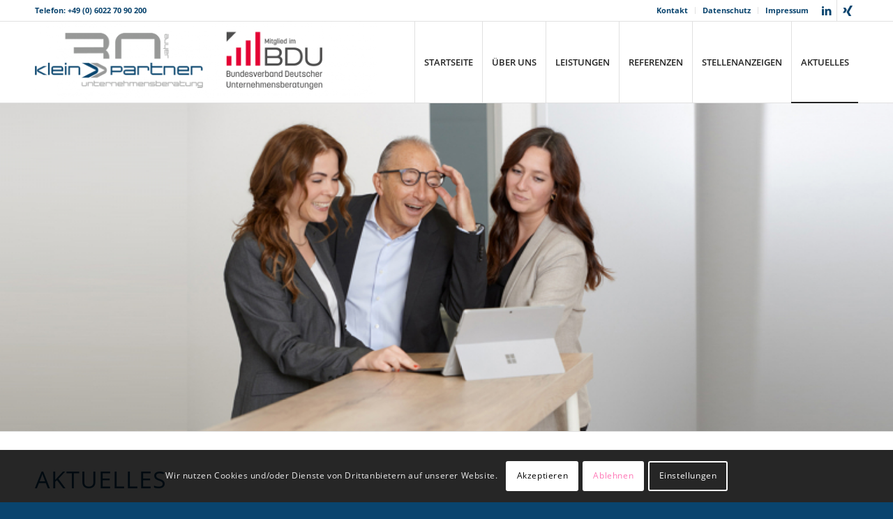

--- FILE ---
content_type: text/css
request_url: https://www.tklein-partner.de/wp-content/uploads/dynamic_avia/avia_posts_css/post-470.css?ver=ver-1765410686
body_size: 445
content:
#top .av-special-heading.av-1avhla-886276c71406abba316d471ebd3ec52d{
padding-bottom:40px;
color:#09446e;
}
body .av-special-heading.av-1avhla-886276c71406abba316d471ebd3ec52d .av-special-heading-tag .heading-char{
font-size:25px;
}
.av-special-heading.av-1avhla-886276c71406abba316d471ebd3ec52d .special-heading-inner-border{
border-color:#09446e;
}
.av-special-heading.av-1avhla-886276c71406abba316d471ebd3ec52d .av-subheading{
font-size:15px;
}

.flex_column.av-5a7dri-47291d2c3275aaadad0017e2fd827d91{
border-radius:0px 0px 0px 0px;
padding:0px 0px 0px 0px;
}

